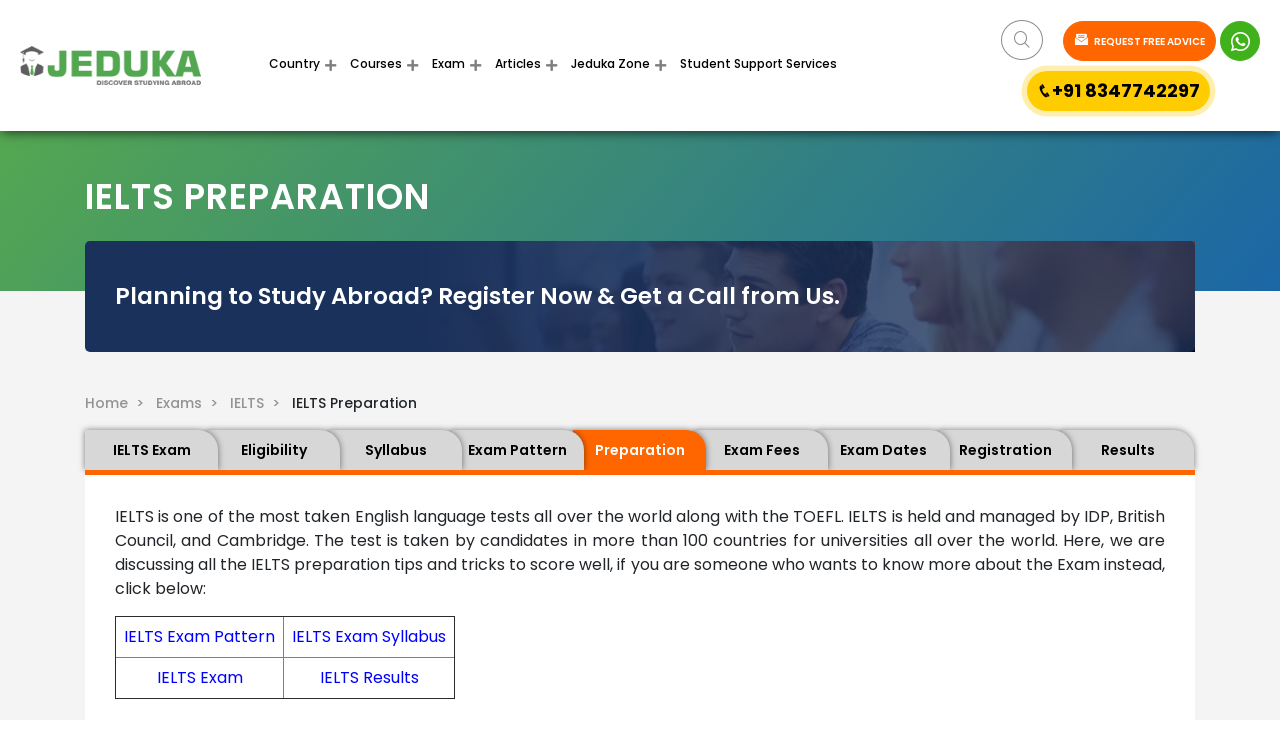

--- FILE ---
content_type: text/html
request_url: https://www.jeduka.com/exams/ielts/preparation
body_size: 17814
content:
<!doctype html>
<html lang="en">
<head>

<!-- Google tag (gtag.js) -->
<script async src="https://www.googletagmanager.com/gtag/js?id=G-4DDEC9LPE7"></script>
<script>
  window.dataLayer = window.dataLayer || [];
  function gtag(){dataLayer.push(arguments);}
  gtag('js', new Date());

  gtag('config', 'G-4DDEC9LPE7');
</script>

<!-- Google tag (gtag.js) --> 
<script async src="https://www.googletagmanager.com/gtag/js?id=AW-16549708922"></script> 
<script> 
window.dataLayer = window.dataLayer || []; 
function gtag(){dataLayer.push(arguments);} 
gtag('js', new Date());
 
gtag('config', 'AW-16549708922'); 
</script>

<script>(function(w,d,s,l,i){w[l]=w[l]||[];w[l].push({'gtm.start':
new Date().getTime(),event:'gtm.js'});var f=d.getElementsByTagName(s)[0],
j=d.createElement(s),dl=l!='dataLayer'?'&l='+l:'';j.async=true;j.src=
'https://www.googletagmanager.com/gtm.js?id='+i+dl;f.parentNode.insertBefore(j,f);
})(window,document,'script','dataLayer','GTM-WDDGTQRX');</script>

<base href="https://www.jeduka.com/">
<meta http-equiv="Content-Type" content="text/html; charset=utf-8" />
<meta name="msvalidate.01" content="F8125389FFBFC60C09E555FC02ED1B14" />
      <title>IELTS Preparation and Materials for IELTS Paper Pattern, Syllabus and More</title>
        <meta name="description" content="How to Prepare for GMAT  IELTS ? Tips and Tricks to Score Better in IELTS along with Preparation Materials for the test" />
<meta name="robots" content="ALL" />
<link rel="canonical" href="https://www.jeduka.com/exams/ielts/preparation" />
<!-- For Free AHREF Webmaster Tool [27/12/2021] -->
<meta name="ahrefs-site-verification" content="6de341eb20b1f1a18dfb1e4137d1f8b09bcba9d102d467b1d4b90b22baab8a19">
<meta name="csrf-token" content="">
<meta name="viewport" content="width=device-width, initial-scale=1, maximum-scale=1">
<!-- Facebook Domain Verification -->
<meta name="facebook-domain-verification" content="bt5dstflk8fpcrvgckhj4sqnyek40p" />
<meta property="og:title" content="IELTS Preparation and Materials for IELTS Paper Pattern, Syllabus and More" />
<meta property="og:type" content="Top Colleges and Courses Details" />
<meta property="og:site_name" content="studyabroad.jeduka" />
<meta property="og:url" content="https://www.jeduka.com/exams/ielts/preparation" />
<meta property="og:image" content="">
<meta property="og:image" content="https://www.jeduka.com/storage/newsletter/1599894670_IELTS_Preparation.png">
<meta property="og:description" content="How to Prepare for GMAT  IELTS ? Tips and Tricks to Score Better in IELTS along with Preparation Materials for the test" />
<meta name="google-site-verification" content="sTbIohhqP1re4MzjypBP6iwskysOL5GjGW5aYXSUDHo" />

<link rel="stylesheet" type="text/css" href="https://www.jeduka.com/css_v4/gfont_montserrat_poppins.css"  media="all">
<script async src="https://www.jeduka.com/js_v4/jquery_fontawesome.min.js"></script>
<link rel="stylesheet" type="text/css" href="https://www.jeduka.com/css_v4/bootstrap_icofont.min.css" media="all">
<link rel="stylesheet" type="text/css" href="https://www.jeduka.com/css_v4/slick_main.min.css" media="all">
<link rel="stylesheet" type="text/css" href="https://www.jeduka.com/css_v4/bootstrap-multiselect.css" media="all"> 
<link rel="stylesheet" type="text/css" href="https://www.jeduka.com/css_v4/style.css?ver=1.41" media="all"> 

 
<script>
var site_url = 'https://www.jeduka.com/';
var full_site_url = 'https://www.jeduka.com/';
var REQUEST_URI = '/exams/ielts/preparation';
var PAGE_REQUEST_URL = 'https://www.jeduka.com/exams/ielts/preparation';
var qa_vQuestion_glob = '';
/*REST API for countries, states and cities dropdown*/
var country_states_universal_api_url = "https://www.universal-tutorial.com/api";
var country_states_universal_api_token = "BLnY7LCu9wiIz-5UjpdIzoxAcDrSHjaVNuT3f56iHl5neRaRrNVayNx7S2yk0Q9ydxE";
var country_states_universal_api_email = "jic@horizoncore.com";
</script>
<link rel="shortcut icon" href="https://www.jeduka.com/fav.ico" type="image/x-icon" >
<link rel="icon" href="https://www.jeduka.com/fav.ico" type="image/x-icon" >



<script type="application/ld+json">
{
  "@context": "https://schema.org/",
  "@type": "WebSite",
  "url": "https://www.jeduka.com",
  "potentialAction": {
    "@type": "SearchAction",
    "target": "https://www.jeduka.com/search?q={search_term_string}",
    "query-input": "required name=search_term_string"
  }
}
</script>



<script type="application/ld+json">
{
"@context": "https://schema.org",
"@type": "Article",
"mainEntityOfPage": {
"@type": "WebPage",
"@id": "preparation"
},
"headline": "IELTS PREPARATION",
"image":["https://www.jeduka.com/storage/newsletter/1599894670_IELTS_Preparation.png"],
"author": {
"@type": "Person",
"name": "Jeduka Editor"
},
"publisher": {
"@type": "Organization",
"name": "Jeduka",
"logo": {
"@type": "ImageObject",
"url": "https://www.jeduka.com/images_v4/logo.png"
}
}
}
</script>

<script>var site_url = 'https://www.jeduka.com/';var full_site_url = 'https://www.jeduka.com/';var REQUEST_URI = '/exams/ielts/preparation';</script>
<script src="https://www.jeduka.com/js/jqueryscript.min.js"></script>
<script src="https://apis.google.com/js/platform.js" async ></script>





<!-- For Microsoft Clarity [27/12/2021] -->
<script type="text/javascript">
  (function(c,l,a,r,i,t,y){
    c[a]=c[a]||function(){(c[a].q=c[a].q||[]).push(arguments)};
    t=l.createElement(r);t.async=1;t.src="https://www.clarity.ms/tag/"+i;
    y=l.getElementsByTagName(r)[0];y.parentNode.insertBefore(t,y);
  })(window, document, "clarity", "script", "9lgpc6pf3k");
</script>

</head>
<body class="sticky_menu" id="removeinlinestyle">

<div class="wrapper">
    <div class="loader-section" style="display:none">
	<div class="loader">
	  <span></span>
	  <span></span>
	  <span></span>
	  <span></span>
	</div>
</div>      <div class="header_section">
<div class="row align-items-center">
    <div class="col-xl-2 col-lg-2 col-md-2 col-12 header_logo  ">
        <a href="https://www.jeduka.com/"><img width="181px" height="" src="images_v4/logo.png" alt="logo"  ></a>
    </div>
        <div class="col-xl-6 col-lg-7 col-md-6 col-12 header_menu">
        <nav class="navbar navbar-expand-md">
            <button class="navbar-toggler" type="button" data-toggle="collapse" data-target="#basicExampleNav"
                aria-controls="basicExampleNav" aria-expanded="false" aria-label="Toggle navigation">
            <span class="navbar-toggler-icon"></span>
            </button>
            <div class="collapse navbar-collapse" id="basicExampleNav">
                <ul class="navbar-nav mr-auto">
                    <li class="nav-item Country_li active">
                        <a href="https://www.jeduka.com/study-abroad" class="nav-link dropdown-toggle" id="Country">Country</a>
                            <div class="dropdown-menu usa_county" aria-labelledby="Country">
                                <ul class="br bb">
                                    <li class="country_name">USA</li>
                                    <li><a class="dropdown-item" href="https://www.jeduka.com/study-in-usa">Study in USA</a></li>
                                    <li><a class="dropdown-item" href="https://www.jeduka.com/cost-of-study-in-usa">Cost of Study in USA</a></li>
                                    <li><a class="dropdown-item" href="https://www.jeduka.com/usa/universities">Universities in USA</a></li>
                                    <li><a class="dropdown-item" href="https://www.jeduka.com/scholarships-in-usa">Scholarships in USA</a></li>
                                    <li><a class="dropdown-item" href="https://www.jeduka.com/intakes-in-usa">Intakes in USA</a></li>
                                                                        <li><a class="dropdown-item" href="https://www.jeduka.com/faq-usa">FAQ</a></li>
                                                                    </ul>
                                <ul class="br bb">
                                    <li class="country_name">CANADA</li>
                                    <li><a class="dropdown-item" href="https://www.jeduka.com/study-in-canada">Study in Canada</a></li>
                                    <li><a class="dropdown-item" href="https://www.jeduka.com/cost-of-study-in-canada">Cost of Study in Canada</a></li>
                                    <li><a class="dropdown-item" href="https://www.jeduka.com/canada/universities">Universities in Canada</a></li>
                                    <li><a class="dropdown-item" href="https://www.jeduka.com/scholarships-in-canada">Scholarships in Canada</a></li>
                                    <li><a class="dropdown-item" href="https://www.jeduka.com/intakes-in-canada">Intakes in Canada</a></li>
                                                                        <li><a class="dropdown-item" href="https://www.jeduka.com/faq-canada">FAQ</a></li>
                                                                    </ul>
                                <ul class="br bb">
                                    <li class="country_name">FRANCE</li>
                                    <li><a class="dropdown-item" href="https://www.jeduka.com/study-in-france">Study in France</a></li>
                                    <li><a class="dropdown-item" href="https://www.jeduka.com/cost-of-study-in-france">Cost of Study in France</a></li>
                                    <li><a class="dropdown-item" href="https://www.jeduka.com/france/universities">Universities in France</a></li>
                                    <li><a class="dropdown-item" href="https://www.jeduka.com/scholarships-in-france">Scholarships in France</a></li>
                                    <li><a class="dropdown-item" href="https://www.jeduka.com/intakes-in-france">Intakes in France</a></li>
                                                                        <li><a class="dropdown-item" href="https://www.jeduka.com/faq-france">FAQ</a></li>
                                                                    </ul>
                                <ul class="br bb">
                                    <li class="country_name">GERMANY</li>
                                    <li><a class="dropdown-item" href="https://www.jeduka.com/study-in-germany">Study in Germany</a></li>
                                    <li><a class="dropdown-item" href="https://www.jeduka.com/cost-of-study-in-germany">Cost of Study in Germany</a></li>
                                    <li><a class="dropdown-item" href="https://www.jeduka.com/germany/universities">Universities in Germany</a></li>
                                    <li><a class="dropdown-item" href="https://www.jeduka.com/scholarships-in-germany">Scholarships in Germany</a></li>
                                    <li><a class="dropdown-item" href="https://www.jeduka.com/intakes-in-germany">Intakes in Germany</a></li>
                                                                        <li><a class="dropdown-item" href="https://www.jeduka.com/faq-germany">FAQ</a></li>
                                                                    </ul>
                                <ul class="br bb">
                                    <li class="country_name">NETHERLANDS</li>
                                    <li><a class="dropdown-item" href="https://www.jeduka.com/study-in-netherlands">Study in Netherlands</a></li>
                                    <li><a class="dropdown-item" href="https://www.jeduka.com/cost-of-study-in-netherlands">Cost of Study in Netherlands</a></li>
                                    <li><a class="dropdown-item" href="https://www.jeduka.com/netherlands/universities">Universities in Netherlands</a></li>
                                    <li><a class="dropdown-item" href="https://www.jeduka.com/scholarships-in-netherlands">Scholarships in Netherlands</a></li>
                                    <li><a class="dropdown-item" href="https://www.jeduka.com/intakes-in-netherlands">Intakes in Netherlands</a></li>
                                                                        <li><a class="dropdown-item" href="https://www.jeduka.com/faq-netherlands">FAQ</a></li>
                                                                    </ul>
                                <ul class="br bb">
                                    <li class="country_name">UK</li>
                                    <li><a class="dropdown-item" href="https://www.jeduka.com/study-in-uk">Study in UK</a></li>
                                    <li><a class="dropdown-item" href="https://www.jeduka.com/cost-of-study-in-uk">Cost of Study in UK</a></li>
                                    <li><a class="dropdown-item" href="https://www.jeduka.com/uk/universities">Universities in UK</a></li>
                                    <li><a class="dropdown-item" href="https://www.jeduka.com/scholarships-in-uk">Scholarships in UK</a></li>
                                    <li><a class="dropdown-item" href="https://www.jeduka.com/intakes-in-uk">Intakes in UK</a></li>
                                                                        <li><a class="dropdown-item" href="https://www.jeduka.com/faq-uk">FAQ</a></li>
                                                                    </ul>
                                <ul class="br bb">
                                    <li class="country_name">AUSTRALIA</li>
                                    <li><a class="dropdown-item" href="https://www.jeduka.com/study-in-australia">Study in Australia</a></li>
                                    <li><a class="dropdown-item" href="https://www.jeduka.com/cost-of-study-in-australia">Cost of Study in Australia</a></li>
                                    <li><a class="dropdown-item" href="https://www.jeduka.com/australia/universities">Universities in Australia</a></li>
                                    <li><a class="dropdown-item" href="https://www.jeduka.com/scholarships-in-australia">Scholarships in Australia</a></li>
                                    <li><a class="dropdown-item" href="https://www.jeduka.com/intakes-in-australia">Intakes in Australia</a></li>
                                                                        <li><a class="dropdown-item" href="https://www.jeduka.com/faq-australia">FAQ</a></li>
                                                                    </ul>
                                <ul class="br bb">
                                    <li class="country_name">NEWZEALAND</li>
                                    <li><a class="dropdown-item" href="https://www.jeduka.com/study-in-new-zealand">Study in NewZealand</a></li>
                                    <li><a class="dropdown-item" href="https://www.jeduka.com/cost-of-study-in-new-zealand">Cost of Study in NewZealand</a></li>
                                    <li><a class="dropdown-item" href="https://www.jeduka.com/new-zealand/universities">Universities in NewZealand</a></li>
                                    <li><a class="dropdown-item" href="https://www.jeduka.com/scholarships-in-new-zealand">Scholarships in NewZealand</a></li>
                                    <li><a class="dropdown-item" href="https://www.jeduka.com/intakes-in-new-zealand">Intakes in NewZealand</a></li>
                                                                        <li><a class="dropdown-item" href="https://www.jeduka.com/faq-new-zealand">FAQ</a></li>
                                                                    </ul>
                                <ul class="br bb">
                                    <li class="country_name">SWITZERLAND</li>
                                    <li><a class="dropdown-item" href="https://www.jeduka.com/study-in-switzerland">Study in Switzerland</a></li>
                                    <li><a class="dropdown-item" href="https://www.jeduka.com/cost-of-study-in-switzerland">Cost of Study in Switzerland</a></li>
                                    <li><a class="dropdown-item" href="https://www.jeduka.com/switzerland/universities">Universities in Switzerland</a></li>
                                    <li><a class="dropdown-item" href="https://www.jeduka.com/scholarships-in-switzerland">Scholarships in Switzerland</a></li>
                                    <li><a class="dropdown-item" href="https://www.jeduka.com/intakes-in-switzerland">Intakes in Switzerland</a></li>
                                                                        <li><a class="dropdown-item" href="https://www.jeduka.com/faq-switzerland">FAQ</a></li>
                                                                    </ul>
                                <ul class="br bb">
                                    <li class="country_name">SPAIN</li>
                                    <li><a class="dropdown-item" href="https://www.jeduka.com/study-in-spain">Study in Spain</a></li>
                                    <li><a class="dropdown-item" href="https://www.jeduka.com/cost-of-study-in-spain">Cost of Study in Spain</a></li>
                                    <li><a class="dropdown-item" href="https://www.jeduka.com/spain/universities">Universities in Spain</a></li>
                                    <li><a class="dropdown-item" href="https://www.jeduka.com/scholarships-in-spain">Scholarships in Spain</a></li>
                                    <li><a class="dropdown-item" href="https://www.jeduka.com/intakes-in-spain">Intakes in Spain</a></li>
                                                                        <li><a class="dropdown-item" href="https://www.jeduka.com/faq-spain">FAQ</a></li>
                                                                    </ul>
                                <div class="view_all_belt">
                                    <a href="https://www.jeduka.com/study-abroad"> View all <i class="icofont-simple-right"></i></a>
                                </div>
                            </div>
                    </li>
                    <li class="nav-item">
                        <a href="https://www.jeduka.com/courses-abroad" class="nav-link dropdown-toggle" id="Courses">Courses </a>
                            <div class="dropdown-menu  usa_county courses_megamenu_view" aria-labelledby="Country">
                                 <ul class="br bb">
                                    <li class="country_name">MBA</li>
                                    <li><a class="dropdown-item" href="https://www.jeduka.com/mba/general-management-colleges-universities-abroad">General Management</a></li>
                                    <li><a class="dropdown-item" href="https://www.jeduka.com/mba/international-business-colleges-universities-abroad">International Management</a></li>
                                    <li><a class="dropdown-item" href="https://www.jeduka.com/mba/entrepreneurship-and-leadership-colleges-universities-abroad">Entrepreneurship</a></li>
                                    <li><a class="dropdown-item" href="https://www.jeduka.com/mba/banking-finance-accounting-colleges-universities-abroad">Banking/Finance/Accounting</a></li>
                                    <li><a class="dropdown-item" href="https://www.jeduka.com/mba/human-resource-management-colleges-universities-abroad">Human Resource</a></li>
                                    <li><a class="dropdown-item view-al" href="https://www.jeduka.com/mba-colleges-universities-abroad">View all<i class="icofont-simple-right"></i></a></li>
                                </ul>
                                <ul class="br bb">
                                    <li class="country_name">IT</li>
                                    <li><a class="dropdown-item" href="https://www.jeduka.com/information-technology/computer-science-engineering-colleges-universities-abroad">Computer Science Engineering</a></li>
                                    <li><a class="dropdown-item" href="https://www.jeduka.com/information-technology/software-engineering-colleges-universities-abroad">Software Engineering</a></li>
                                    <li><a class="dropdown-item" href="https://www.jeduka.com/information-technology/information-systems-colleges-universities-abroad">Information Systems</a></li>
                                    <li><a class="dropdown-item" href="https://www.jeduka.com/information-technology/computer-engineering-colleges-universities-abroad">Computer Engineering</a></li>
                                    <li><a class="dropdown-item" href="https://www.jeduka.com/information-technology/electronics-and-communication-colleges-universities-abroad">Electronics and communication</a></li>
                                     <li><a class="dropdown-item view-al" href="https://www.jeduka.com/information-technology-colleges-universities-abroad">View all<i class="icofont-simple-right"></i></a></li>
                                </ul>
                                <ul class="br bb">
                                    <li class="country_name">Engineering</li>
                                    <li><a class="dropdown-item" href="https://www.jeduka.com/engineering/mechanical-engineering-colleges-universities-abroad">Mechanical Engineering</a></li>
                                    <li><a class="dropdown-item" href="https://www.jeduka.com/engineering/civil-engineering-colleges-universities-abroad">Civil Engineering</a></li>
                                    <li><a class="dropdown-item" href="https://www.jeduka.com/engineering/chemical-engineering-colleges-universities-abroad">Chemical Engineering</a></li>
                                    <li><a class="dropdown-item" href="https://www.jeduka.com/germany/information-technology-universities-colleges">Electrical Engineering</a></li>
                                    <li><a class="dropdown-item" href="https://www.jeduka.com/engineering/computer-science-engineering-colleges-universities-abroad">Computer Science Engineering</a></li>
                                    <li><a class="dropdown-item view-al" href="https://www.jeduka.com/engineering-colleges-universities-abroad">View all<i class="icofont-simple-right"></i></a></li>
                                </ul>
                                <ul class="br bb">
                                    <li class="country_name">Medicine</li>
                                    <li><a class="dropdown-item" href="https://www.jeduka.com/medicine-and-healthcare/paramedical-nursing-studies-colleges-universities-abroad">Paramedical/Nursing Studies Colleges</a></li>
                                    <li><a class="dropdown-item" href="https://www.jeduka.com/medicine-and-healthcare/dental-sciences-colleges-universities-abroad">Dental</a></li>
                                    <li><a class="dropdown-item" href="https://www.jeduka.com/medicine-and-healthcare/veterinary-science-colleges-universities-abroad">Veterinary</a></li>
                                    <li><a class="dropdown-item" href="https://www.jeduka.com/medicine-and-healthcare/public-health-colleges-universities-abroad">Public Health</a></li>
                                    <li><a class="dropdown-item" href="https://www.jeduka.com/medicine-and-healthcare/md-colleges-universities-abroad">Medical Science</a></li>
                                    <li><a class="dropdown-item view-al" href="https://www.jeduka.com/medicine-and-healthcare-colleges-universities-abroad">View all<i class="icofont-simple-right"></i></a></li>
                                </ul>
                                <ul class="br bb">
                                    <li class="country_name">Hospitality & Tourism</li>
                                    <li><a class="dropdown-item" href="https://www.jeduka.com/hospitality-and-tourism/event-management-colleges-universities-abroad">Event Management</a></li>
                                    <li><a class="dropdown-item" href="https://www.jeduka.com/hospitality-and-tourism/tourism-management-colleges-universities-abroad">Tourism Management</a></li>
                                    <li><a class="dropdown-item" href="https://www.jeduka.com/hospitality-and-tourism/hospital-management-colleges-universities-abroad">Hospital Management</a></li>
                                    <li><a class="dropdown-item view-al" href="https://www.jeduka.com/hospitality-and-tourism-colleges-universities-abroad">View all<i class="icofont-simple-right"></i></a></li>
                                </ul>

                                <ul class="br bb">
                                    <li class="country_name">Management</li>
                                    <li><a class="dropdown-item" href="https://www.jeduka.com/management/marketing-colleges-universities-abroad">Marketing Colleges</a></li>
                                    <li><a class="dropdown-item" href="https://www.jeduka.com/management/international-business-colleges-universities-abroad">International business</a></li>
                                    <li><a class="dropdown-item" href="https://www.jeduka.com/management/business-administration-colleges-universities-abroad">Business Administration</a></li>
                                    <li><a class="dropdown-item" href="https://www.jeduka.com/management/banking-finance-accounting-colleges-universities-abroad">Banking/Finance/Accounting</a></li>
                                    <li><a class="dropdown-item" href="https://www.jeduka.com/management/entrepreneurship-and-leadership-colleges-universities-abroad">Entrepreneurship and Leadership</a></li>
                                    <li><a class="dropdown-item" href="https://www.jeduka.com/management/hotel-management-colleges-universities-abroad">Hotel Management</a></li>
                                    <li><a class="dropdown-item view-al" href="https://www.jeduka.com/management-colleges-universities-abroad">View all<i class="icofont-simple-right"></i></a></li>
                                </ul>
                                <ul class="br bb">
                                    <li class="country_name">Science</li>
                                    <li><a class="dropdown-item" href="https://www.jeduka.com/science/physics-colleges-universities-abroad">Physics Colleges</a></li>
                                    <li><a class="dropdown-item" href="https://www.jeduka.com/science/chemistry-colleges-universities-abroad">Chemistry Colleges</a></li>
                                    <li><a class="dropdown-item" href="https://www.jeduka.com/science/biology-colleges-universities-abroad">Biology Colleges</a></li>
                                    <li><a class="dropdown-item" href="https://www.jeduka.com/science/mathematics-colleges-universities-abroad">Mathematics colleges</a></li>
                                    <li><a class="dropdown-item" href="https://www.jeduka.com/science/pharmacy-colleges-universities-abroad">Pharmacy colleges</a></li>
                                    <li><a class="dropdown-item view-al" href="https://www.jeduka.com/science-colleges-universities-abroad">View all<i class="icofont-simple-right"></i></a></li>
                                </ul>
                                <ul class="br bb">
                                    <li class="country_name">Arts</li>
                                    <li><a class="dropdown-item" href="https://www.jeduka.com/arts/archaeology-colleges-universities-abroad">Archaeology Colleges</a></li>
                                    <li><a class="dropdown-item" href="https://www.jeduka.com/arts/philosophy-colleges-universities-abroad">Philosophy Colleges</a></li>
                                    <li><a class="dropdown-item" href="https://www.jeduka.com/arts/economics-colleges-universities-abroad">Economics Colleges</a></li>
                                    <li><a class="dropdown-item" href="https://www.jeduka.com/arts/history-colleges-universities-abroad">History Colleges</a></li>
                                    <li><a class="dropdown-item" href="https://www.jeduka.com/arts/psychology-colleges-universities-abroad">Psychology Colleges</a></li>
                                    <li><a class="dropdown-item view-al" href="https://www.jeduka.com/arts-colleges-universities-abroad">View all<i class="icofont-simple-right"></i></a></li>
                                </ul>

                                <ul class="br bb">
                                    <li class="country_name">Media Films</li>
                                    <li><a class="dropdown-item" href="https://www.jeduka.com/media-films/video-editing-colleges-universities-abroad">Video Editing</a></li>
                                    <li><a class="dropdown-item" href="https://www.jeduka.com/media-films/advertising-and-pr-colleges-universities-abroad">Advertising and PR</a></li>
                                    <li><a class="dropdown-item" href="https://www.jeduka.com/media-films/mass-communication-colleges-universities-abroad">Mass Communication</a></li>
                                    <li><a class="dropdown-item" href="https://www.jeduka.com/media-films/journalism-colleges-universities-abroad">Journalism</a></li>
                                    <li><a class="dropdown-item" href="https://www.jeduka.com/media-films/Film-making-and-Production-colleges-universities-abroad">Film making and Production</a></li>
                                    <li><a class="dropdown-item view-al" href="https://www.jeduka.com/media-films-colleges-universities-abroad">View all<i class="icofont-simple-right"></i></a></li>
                                </ul>

                                <ul class="br bb">
                                    <li class="country_name">Law</li>
                                    <li><a class="dropdown-item" href="https://www.jeduka.com/law/cyber-law-and-cyber-security-colleges-universities-abroad">Cyber Law and Cyber Security</a></li>
                                    <li><a class="dropdown-item" href="https://www.jeduka.com/law/public-interest-law-colleges-universities-abroad">Public Interest Law</a></li>
                                    <li><a class="dropdown-item" href="https://www.jeduka.com/law/criminology-colleges-universities-abroad">Criminology</a></li>
                                    <li><a class="dropdown-item" href="https://www.jeduka.com/law/international-law-colleges-universities-abroad">International law</a></li>
                                    <li><a class="dropdown-item" href="https://www.jeduka.com/law/Environmental-law-colleges-universities-abroad">Environmental Law</a></li>
                                    <li><a class="dropdown-item view-al" href="https://www.jeduka.com/law-colleges-universities-abroad">View all<i class="icofont-simple-right"></i></a></li>
                                </ul>

                                <div class="view_all_belt">
                                    <a href="https://www.jeduka.com/courses-abroad"> View all <i class="icofont-simple-right"></i></a>
                                </div>
                            </div>
                    </li>
                    <li class="nav-item dropdown">
                        <a href="https://www.jeduka.com/exams" class="nav-link dropdown-toggle" id="Exam">Exam </a>
                            <div class="dropdown-menu  usa_county" aria-labelledby="Exam">
                                <ul class="br bb">
                                    <li class="country_name">IELTS</li>
                                    <li><a class="dropdown-item" href="https://www.jeduka.com/exams/ielts">About IELTS</a></li>
                                    <li><a class="dropdown-item" href="https://www.jeduka.com/exams/ielts/syllabus">IELTS Syllabus</a></li>
                                    <li><a class="dropdown-item" href="https://www.jeduka.com/exams/ielts/pattern">IELTS Exam Pattern</a></li>
                                    <li><a class="dropdown-item" href="https://www.jeduka.com/exams/ielts/preparation">IELTS Preparations</a></li>
                                    <li><a class="dropdown-item" href="https://www.jeduka.com/exams/ielts/registration">IELTS Registration</a></li>
                                </ul>
                                <ul class="br bb">
                                    <li class="country_name">TOEFL</li>
                                    <li><a class="dropdown-item" href="https://www.jeduka.com/exams/toefl">About TOEFL</a></li>
                                    <li><a class="dropdown-item" href="https://www.jeduka.com/exams/toefl/syllabus">TOEFL Syllabus</a></li>
                                    <li><a class="dropdown-item" href="https://www.jeduka.com/exams/toefl/pattern">TOEFL Exam Pattern</a></li>
                                    <li><a class="dropdown-item" href="https://www.jeduka.com/exams/toefl/preparation">TOEFL Preparations</a></li>
                                    <li><a class="dropdown-item" href="https://www.jeduka.com/exams/toefl/registration">TOEFL Registration</a></li>
                                </ul>
                                <ul class="br bb">
                                    <li class="country_name">DUOLINGO</li>
                                    <li><a class="dropdown-item" href="https://www.jeduka.com/exams/duolingo">About Duolingo</a></li>
                                    <li><a class="dropdown-item" href="https://www.jeduka.com/exams/duolingo/syllabus">Duolingo Syllabus</a></li>
                                    <li><a class="dropdown-item" href="https://www.jeduka.com/exams/duolingo/pattern">Duolingo Exam Pattern</a></li>
                                    <li><a class="dropdown-item" href="https://www.jeduka.com/exams/duolingo/preparation">Duolingo Preparations</a></li>
                                    <li><a class="dropdown-item" href="https://www.jeduka.com/exams/duolingo/registration">Duolingo Registration</a></li>
                                </ul>
                                <ul class="br bb">
                                    <li class="country_name">GMAT</li>
                                    <li><a class="dropdown-item" href="https://www.jeduka.com/exams/gmat">About GMAT</a></li>
                                    <li><a class="dropdown-item" href="https://www.jeduka.com/exams/gmat/syllabus">GMAT Syllabus</a></li>
                                    <li><a class="dropdown-item" href="https://www.jeduka.com/exams/gmat/pattern">GMAT Exam Pattern</a></li>
                                    <li><a class="dropdown-item" href="https://www.jeduka.com/exams/gmat/preparation">GMAT Preparations</a></li>
                                    <li><a class="dropdown-item" href="https://www.jeduka.com/exams/gmat/registration">GMAT Registration</a></li>
                                </ul>
                                <ul class="br bb">
                                    <li class="country_name">GRE</li>
                                    <li><a class="dropdown-item" href="https://www.jeduka.com/exams/gre">About GRE</a></li>
                                    <li><a class="dropdown-item" href="https://www.jeduka.com/exams/gre/syllabus">GRE Syllabus</a></li>
                                    <li><a class="dropdown-item" href="https://www.jeduka.com/exams/gre/pattern">GRE Exam Pattern</a></li>
                                    <li><a class="dropdown-item" href="https://www.jeduka.com/exams/gre/preparation">GRE Preparations</a></li>
                                    <li><a class="dropdown-item" href="https://www.jeduka.com/exams/gre/registration">GRE Registration</a></li>
                                </ul>
                                <ul class="br bb">
                                    <li class="country_name">PTE</li>
                                    <li><a class="dropdown-item" href="https://www.jeduka.com/exams/pte">About PTE</a></li>
                                    <li><a class="dropdown-item" href="https://www.jeduka.com/exams/pte/syllabus">PTE Syllabus</a></li>
                                    <li><a class="dropdown-item" href="https://www.jeduka.com/exams/pte/pattern">PTE Exam Pattern</a></li>
                                    <li><a class="dropdown-item" href="https://www.jeduka.com/exams/pte/preparation">PTE Preparations</a></li>
                                    <li><a class="dropdown-item" href="https://www.jeduka.com/exams/pte/registration">PTE Registration</a></li>
                                </ul>
                                <ul class="br bb">
                                    <li class="country_name">SAT</li>
                                    <li><a class="dropdown-item" href="https://www.jeduka.com/exams/sat">About SAT</a></li>
                                    <li><a class="dropdown-item" href="https://www.jeduka.com/exams/sat/syllabus">SAT Syllabus</a></li>
                                    <li><a class="dropdown-item" href="https://www.jeduka.com/exams/sat/pattern">SAT Exam Pattern</a></li>
                                    <li><a class="dropdown-item" href="https://www.jeduka.com/exams/sat/preparation">SAT Preparations</a></li>
                                    <li><a class="dropdown-item" href="https://www.jeduka.com/exams/sat/registration">SAT Registration</a></li>
                                </ul>
                                <ul class="br bb">
                                    <li class="country_name">USMLE</li>
                                    <li><a class="dropdown-item" href="https://www.jeduka.com/exams/usmle">About USMLE</a></li>
                                    <li><a class="dropdown-item" href="https://www.jeduka.com/exams/usmle/syllabus">USMLE Syllabus</a></li>
                                    <li><a class="dropdown-item" href="https://www.jeduka.com/exams/usmle/pattern">USMLE Exam Pattern</a></li>
                                    <li><a class="dropdown-item" href="https://www.jeduka.com/exams/usmle/preparation">USMLE Preparations</a></li>
                                    <li><a class="dropdown-item" href="https://www.jeduka.com/exams/usmle/registration">USMLE Registration</a></li>
                                </ul>
                                <ul class="br bb">
                                    <li class="country_name">USMLE 1</li>
                                    <li><a class="dropdown-item" href="https://www.jeduka.com/exams/usmle-step-1">About USMLE 1</a></li>
                                    <li><a class="dropdown-item" href="https://www.jeduka.com/exams/usmle-step-1/syllabus">USMLE 1 Syllabus</a></li>
                                    <li><a class="dropdown-item" href="https://www.jeduka.com/exams/usmle-step-1/pattern">USMLE 1 Exam Pattern</a></li>
                                    <li><a class="dropdown-item" href="https://www.jeduka.com/exams/usmle-step-1/preparation">USMLE 1 Preparations</a></li>
                                    <li><a class="dropdown-item" href="https://www.jeduka.com/exams/usmle-step-1/registration">USMLE 1 Registration</a></li>
                                </ul>
                                <ul class="br bb">
                                    <li class="country_name">USMLE 2</li>
                                    <li><a class="dropdown-item" href="https://www.jeduka.com/exams/usmle-step-2">About USMLE 2</a></li>
                                    <li><a class="dropdown-item" href="https://www.jeduka.com/exams/usmle-step-2/syllabus">USMLE 2 Syllabus</a></li>
                                    <li><a class="dropdown-item" href="https://www.jeduka.com/exams/usmle-step-2/pattern">USMLE 2 Exam Pattern</a></li>
                                    <li><a class="dropdown-item" href="https://www.jeduka.com/exams/usmle-step-2/preparation">USMLE 2 Preparations</a></li>
                                    <li><a class="dropdown-item" href="https://www.jeduka.com/exams/usmle-step-2/registration">USMLE 2 Registration</a></li>
                                </ul>
                                <ul class="br bb">
                                    <li class="country_name">USMLE 3</li>
                                    <li><a class="dropdown-item" href="https://www.jeduka.com/exams/usmle-step-3">About USMLE 3</a></li>
                                    <li><a class="dropdown-item" href="https://www.jeduka.com/exams/usmle-step-3/syllabus">USMLE 3 Syllabus</a></li>
                                    <li><a class="dropdown-item" href="https://www.jeduka.com/exams/usmle-step-3/pattern">USMLE 3 Exam Pattern</a></li>
                                    <li><a class="dropdown-item" href="https://www.jeduka.com/exams/usmle-step-3/preparation">USMLE 3 Preparations</a></li>
                                    <li><a class="dropdown-item" href="https://www.jeduka.com/exams/usmle-step-3/registration">USMLE 3 Registration</a></li>
                                </ul>
                            </div>
                    </li>
                    <li class="nav-item dropdown">
                        <a href="https://www.jeduka.com/articles-updates" class="nav-link dropdown-toggle" id="Articles">Articles </a>
                            <div class="dropdown-menu  usa_county" aria-labelledby="Articles">
                                <ul class="br bb">
                                    <li class="country_name">Study in USA</li>
                                    <li><a class="dropdown-item" href="https://www.jeduka.com/articles-updates/study-abroad/top-reasons-to-study-in-usa">Top Reasons to Study in USA</a></li>
                                    <li><a class="dropdown-item" href="https://www.jeduka.com/articles-updates/usa/top-100-universities-in-usa">Top 100 Ranking Universities in USA</a></li>
                                    <li><a class="dropdown-item" href="https://www.jeduka.com/articles-updates/usa/stay-back-and-work-options-after-study-in-usa">Stay back in USA</a></li>
                                    <li><a class="dropdown-item" href="https://www.jeduka.com/articles-updates/usa/how-to-apply-for-study-in-usa">How to Apply to Universities in USA?</a></li>
                                    <li><a class="dropdown-item" href="https://www.jeduka.com/articles-updates/usa/study-in-usa-without-ielts">Study in USA Without IELTS</a></li>
                                </ul>
                                <ul class="br bb">
                                    <li class="country_name">Study in Canada</li>
                                    <li><a class="dropdown-item" href="https://www.jeduka.com/articles-updates/canada/top-10-reasons-to-study-in-canada">Top Reasons to Study in Canada</a></li>
                                    <li><a class="dropdown-item" href="https://www.jeduka.com/articles-updates/canada/top-20-ranking-universities-in-canada">Top 20 Ranking Universities in Canada</a></li>
                                    <li><a class="dropdown-item" href="https://www.jeduka.com/articles-updates/canada/work-permit-and-stay-back-options-after-study-in-canada">Stay back in Canada</a></li>
                                    <li><a class="dropdown-item" href="https://www.jeduka.com/articles-updates/canada/how-to-apply-in-canadian-university-college">How to Apply to Canada Universities?</a></li>
                                    <li><a class="dropdown-item" href="https://www.jeduka.com/articles-updates/canada/can-you-study-in-canada-without-ielts">Study in Canada Without IELTS</a></li>
                                </ul>
                                <ul class="france br bb">
                                    <li class="country_name">Study in France</li>
                                    <li><a class="dropdown-item" href="https://www.jeduka.com/articles-updates/france/top-reasons-to-study-in-france">Top Reasons to Study in France</a></li>
                                    <li><a class="dropdown-item" href="https://www.jeduka.com/articles-updates/france/list-of-top-ranking-universities-in-france-2019">Top Ranking Universities in France</a></li>
                                    <li><a class="dropdown-item" href="https://www.jeduka.com/articles-updates/france/stay-back-and-work-permit-options-after-study-in-france">Stay back in France</a></li>
                                    <li><a class="dropdown-item" href="https://www.jeduka.com/articles-updates/france/admission-process-study-in-france-2018">How to Apply to Universities in France?</a></li>
                                    <li><a class="dropdown-item" href="https://www.jeduka.com/articles-updates/france/study-in-france-without-ielts">Study in France without IELTS</a></li>
                                </ul>
                                <ul class="germany br bb">
                                    <li class="country_name">Study in Germany</li>
                                    <li><a class="dropdown-item" href="https://www.jeduka.com/articles-updates/germany/7-reasons-why-you-should-go-for-study-in-germany">Top Reasons to Study in Germany</a></li>
                                    <li><a class="dropdown-item" href="https://www.jeduka.com/articles-updates/germany/top-ranking-universities-in-germany">Top Ranking Universities in Germany</a></li>
                                    <li><a class="dropdown-item" href="https://www.jeduka.com/articles-updates/germany/work-permit-after-study-in-germany">Stay back in Germany</a></li>
                                    <li><a class="dropdown-item" href="https://www.jeduka.com/articles-updates/germany/application-procedure-for-ug-and-pg-courses-in-germany">How to Apply to Universities in Germany?</a></li>
                                    <li><a class="dropdown-item" href="https://www.jeduka.com/articles-updates/germany/study-in-germany-for-free">Study in Germany for FREE</a></li>
                                </ul>
                                <ul class="netherlands br bb">
                                    <li class="country_name">Study in Netherlands</li>
                                    <li><a class="dropdown-item" href="https://www.jeduka.com/articles-updates/netherlands/top-reasons-why-you-should-study-in-netherlands">Top Reasons to Study in Netherlands</a></li>
                                    <li><a class="dropdown-item" href="https://www.jeduka.com/articles-updates/netherlands/list-of-top-ranked-universities-in-netherlands">Top Ranking Universities in Netherlands</a></li>
                                    <li><a class="dropdown-item" href="https://www.jeduka.com/articles-updates/netherlands/work-permit-and-stay-back-options-after-study-in-netherlands">Stay back in Netherlands</a></li>
                                    <li><a class="dropdown-item" href="https://www.jeduka.com/articles-updates/netherlands/application-process-for-ug-and-pg-courses-in-netherlands">How to Apply to Universities in Netherlands?</a></li>
                                    <li><a class="dropdown-item" href="https://www.jeduka.com/articles-updates/netherlands/study-in-netherlands-for-free">Study in Netherlands for Free</a></li>
                                </ul>
                                <ul class="uk br bb">
                                    <li class="country_name">Study in UK</li>
                                    <li><a class="dropdown-item" href="https://www.jeduka.com/articles-updates/uk/top-reasons-to-study-in-uk">Top Reasons to Study in UK</a></li>
                                    <li><a class="dropdown-item" href="https://www.jeduka.com/articles-updates/uk/list-of-top-100-ranking-universities-in-uk">Top 100 Ranking Universities in UK</a></li>
                                    <li><a class="dropdown-item" href="https://www.jeduka.com/articles-updates/uk/stay-back-and-work-options-after-study-in-uk">Stay back in UK</a></li>
                                    <li><a class="dropdown-item" href="https://www.jeduka.com/articles-updates/uk/how-to-apply-to-universities-in-uk">How to Apply to Universities in UK?</a></li>
                                    <li><a class="dropdown-item" href="https://www.jeduka.com/articles-updates/uk/study-in-uk-for-free">Study in UK for FREE</a></li>
                                </ul>
                                <ul class="australia br bb">
                                    <li class="country_name">Study in Australia</li>
                                    <li><a class="dropdown-item" href="https://www.jeduka.com/articles-updates/australia/top-reasons-to-study-in-australia">Top reasons to study in Australia</a></li>
                                    <li><a class="dropdown-item" href="https://www.jeduka.com/articles-updates/australia/top-ranking-universities-in-australia">Top Ranking Universities in Australia</a></li>
                                    <li><a class="dropdown-item" href="https://www.jeduka.com/articles-updates/australia/stay-back-and-work-permit-after-study-in-australia">Stay back in Australia</a></li>
                                    <li><a class="dropdown-item" href="https://www.jeduka.com/articles-updates/australia/how-to-apply-to-australian-universities-for-international-students">How to Apply to Universities in Australia?</a></li>
                                    <li><a class="dropdown-item" href="https://www.jeduka.com/articles-updates/australia/study-in-australia-for-free">Study in Australia for FREE</a></li>
                                </ul>
                                <ul class="switzerland br bb">
                                    <li class="country_name">Study in Switzerland</li>
                                    <li><a class="dropdown-item" href="https://www.jeduka.com/articles-updates/switzerland/top-10-reasons-to-study-in-switzerland">Top Reasons to Study in Switzerland</a></li>
                                    <li><a class="dropdown-item" href="https://www.jeduka.com/articles-updates/switzerland/top-universities-in-switzerland-2019-20">Top Ranking Universities in Switzerland</a></li>
                                    <li><a class="dropdown-item" href="https://www.jeduka.com/articles-updates/switzerland/stay-back-and-work-permit-after-study-in-switzerland">Stay back in Switzerland</a></li>
                                    <li><a class="dropdown-item" href="https://www.jeduka.com/articles-updates/switzerland/how-to-apply-to-universities-in-switzerland">How to Apply to Switzerland Universities?</a></li>
                                    
                                    <li><a class="dropdown-item" href="https://www.jeduka.com/articles-updates/switzerland/study-in-switzerland-for-free">Study in Switzerland for FREE</a></li>
                                </ul>
                                <div class="view_all_belt">
                                    <a href="https://www.jeduka.com/articles-updates"> View all <i class="icofont-simple-right"></i></a>
                                </div>
                            </div>
                    </li>
                    <li class="nav-item dropdown">
                        <a href="javascript:void(0);" class="nav-link dropdown-toggle" id="JedukaZone">Jeduka Zone </a>
                            <div class="dropdown-menu  usa_county" aria-labelledby="Exam">
                                <ul class="br bb">
                                    <li class="country_name">Education Loan</li>
                                    <li><a class="dropdown-item" href="https://www.jeduka.com/education-loan/france">Education loan for FRANCE</a></li>
                                   <li><a class="dropdown-item" href="https://www.jeduka.com/education-loan/germany">Education loan for GERMANY</a></li>
                                   <li><a class="dropdown-item" href="https://www.jeduka.com/education-loan/netherlands">Education loan for NETHERLANDS</a></li>
                                   <li><a class="dropdown-item" href="https://www.jeduka.com/education-loan/canada">Education loan for CANADA</a></li>
                                   <li><a class="dropdown-item" href="https://www.jeduka.com/education-loan/usa">Education loan for USA</a></li>
                                   <li><a class="dropdown-item view-al" href="https://www.jeduka.com/education-loan">View all<i class="icofont-simple-right"></i></a></li>
                                </ul>
                                <ul class="br bb">
                                    <li class="country_name"><a class="dropdown-item bk" href="https://www.jeduka.com/statement-of-purpose">Statement of Purpose (SOP)</a></li>
                                    <li class="country_name gn">Types of SOP</li>
                                    <li><a class="dropdown-item" href="https://www.jeduka.com/articles-updates/sop/tips-on-how-to-write-the-best-sop-for-your-mba-admission">Tips to write SOP for MBA</a></li>
                                    <li><a class="dropdown-item" href="https://www.jeduka.com/articles-updates/sop/how-to-write-a-statement-of-purpose-sop-for-engineering-programs">Tips to write SOP for Engineering</a></li>
                                    <li><a class="dropdown-item" href="https://www.jeduka.com/articles-updates/sop/how-to-write-a-good-statement-of-purpose-for-medical-school">Tips to write SOP for Medical</a></li>
                                    <li><a class="dropdown-item" href="https://www.jeduka.com/articles-updates/sop/how-to-write-a-statement-of-purpose-sop-for-law-programs">Tips to write SOP for Law</a></li>
                                </ul>
                                
                                <ul class="br bb">
                                    <li class="country_name"><a class="dropdown-item bk" href="https://www.jeduka.com/letter-of-recommendation">Letter of Recommendation (LOR)</a></li>
                                    <li class="country_name gn">Types of LOR</li>
                                    <li><a class="dropdown-item" href="https://www.jeduka.com/articles-updates/lor/letter-of-recommendation-for-bachelors-students">LOR for Bachelors</a></li>
                                    <li><a class="dropdown-item" href="https://www.jeduka.com/articles-updates/lor/letter-of-recommendation-for-masters-students">LOR for Masters</a></li>
                                    <li><a class="dropdown-item" href="https://www.jeduka.com/articles-updates/lor/what-should-be-included-in-a-recommendation-letter-for-ph-d--students">LOR for Ph.D</a></li>
                                </ul>
                                <ul class="br bb">
                                    <li class="country_name"><a class="dropdown-item bk" href="https://www.jeduka.com/events">Events</a></li>
                                    <li class="country_name"><a class="dropdown-item bk" href="https://www.jeduka.com/curriculum-vitae">CV</a></li>
                                    <li class="country_name"><a class="dropdown-item bk" href="https://www.jeduka.com/student-visa-process">Student Visa Process</a></li>

                                    <li class="country_name">Useful Links</li>
                                    <li><a class="dropdown-item" href="https://www.jeduka.com/about-us">About Us</a></li>
                                    <li><a class="dropdown-item" href="https://www.jeduka.com/question-answer/">Ask a question</a></li>
                                    <li><a class="dropdown-item" href="https://tawk.to/chat/5881e38ea3964823727afcc7/default/?$_tawk_popout=true">Chat with Jeduka Expert</a></li>
                                    <li><a class="dropdown-item" href="https://www.jeduka.com/contact-us.html">Contact Us</a></li>
                                </ul>
                            </div>
                    </li>
                    <li class="nav-item dropdown">
                        <a class="nav-link" href="https://www.jeduka.com/student-support-services.php">Student Support Services</a>
                    </li>
                </ul>
            </div>
        </nav>
    </div>
    <div class="col-xl-4 col-lg-3 col-md-4 col-12 header_buttons">
    
               <div class="search-wrapper">
            <input type="text" name="google_serach" placeholder="Search Colleges, Exams, Courses & more" id="google_serach" value="" autocomplete="off">
            <button class="clear-search d-none" id="clear_google_search"><i class="icofont-close-line"></i></button>
             <input type="hidden" name="seachslug" id="seachslug" value="">
            <button  type="submit" class="submit-search" onclick="searchGlobal();" id="submit_google_search"><i class="icofont-search"></i></button>    
        </div>
        <div id="google_translate_element"></div>
        <a href="https://www.jeduka.com/register.html" class="free_advice_btn btn-2" onclick="//return goToGetACall();"><i class="icofont-envelope-open"></i> Request FREE Advice
        </a>
        <a href="https://wa.me/+918347742297" class="free_advice_btn btn-3" onclick="//return goToGetACall();"><i class="fa fa-whatsapp"></i></a>

        <a href="tel:+918347742297" class="free_advice_btn btn-phone" style="
            margin-top: 10px;
            margin-right: 50px;
            font-size: large;
        ">
            <i class="icofont-phone"></i> +91 8347742297
        </a>

        
             </div>
     </div>
    
<aside id="top_ajax_popup" class="modal" style="clear:both"></aside>
<script type="text/javascript">var flag_splash = '1';
//setTimeout(function(){ DisplayAjaxDiv('Register'); }, 50000);
//setTimeout(function(){ DisplayAjaxDiv('Req_free_adwise'); }, 70000);
</script><script>

function goToGetACall(){
    jQuery('html,body').animate({scrollTop: $('#get_call_back').offset().top-80},'slow');
}

</script>

<!-- 
****************
below 3 js file used for autocomlete search in top menu and also for school detail right section page
****************
-->
<link rel="stylesheet" href="https://www.jeduka.com/css_v4/jquery-ui.css" media="all"> 
<script defer type="text/javascript" src="https://www.jeduka.com/js_v4/jquery-ui.min.js"></script>


<script>
jQuery(window).scroll(function() {
    if (jQuery(this).scrollTop() > 300){  
        jQuery('.header_section').addClass("sticky");
    }
    else{
        jQuery('.header_section').removeClass("sticky");
    }
});
jQuery('.header_menu .navbar ul.navbar-nav li.nav-item').hover(function() {
        jQuery(this).find('.dropdown-menu').stop(true, true).delay().fadeIn();
      }, function() {
        jQuery(this).find('.dropdown-menu').stop(true, true).delay().fadeOut();
});

$(document).ready(function(){
     $(".search-wrapper  button#submit_google_search").click(function(){
        $("body").toggleClass('search-box-open');
        var search_txt = $.trim($('#google_serach').val());
        if($(".search-wrapper").hasClass("open-search") && search_txt != ""){
            //autocomplete_for_global_search(); // Call autocomplete function 
            searchGlobal(); // Call search slug function 
        }else{
            $('#google_serach').val('');
            $("#clear_google_search").addClass('d-none');
            $(".search-wrapper").toggleClass("open-search");
        }
    });
    $('#google_serach').keyup(function(event){
        var keycode = (event.keyCode ? event.keyCode : event.which);
        if(keycode == '13' && $.trim($('#seachslug').val()) != ""){
             searchGlobal(); // Call search slug function 
        }else{
            if($('#google_serach').val().length > 0){
                $("#clear_google_search").removeClass('d-none');
                autocomplete_for_global_search(); // Call autocomplete function 
            }
        }
    });
    $("#clear_google_search").click(function(){
        $("body").toggleClass('search-box-open');
        $('#google_serach').val('');
        $("#clear_google_search").addClass('d-none');
        $(".search-wrapper").toggleClass("open-search");
        
    });
    // call Function for Autocomplete Globel  Search on paste 
    $("#google_serach").bind('paste', function(e) {
        autocomplete_for_global_search(); 
        /* if($('#txttopSearch').val() != ''){
                autocomplete_for_global_search_mobile();
        }*/
    });
});
//Function for Autocomplete Globel  Search  
function autocomplete_for_global_search(){
    $("#google_serach").autocomplete({
    source: function(request, response) {
        $.ajax({
            url: site_url + "ajax_autocomplete_data.php?mode=getGlobalSearchResult",
            dataType: "json",
            data: {
                search: request.term
            },
            success: function(data) {
                if (data.length > 0) {
                    $('.global_search_ui_filter').show();
                    response($.map(data, function(item) {
                        return {
                            label: item.vName,
                            value: item.vName,
                            search: item.vName,
                            seach_global_slug: item.search_slug,
                            type:item.type,
                        }
                    }));
                    $('#google_serach').removeClass('ui-autocomplete-loading');
                } else {
                    $(".global_search_ui_filter").html('');
                    $('.global_search_ui_filter').hide();
                    $('#google_serach').removeClass('ui-autocomplete-loading');
                }
            }
        }); 
    },
    minLength: 3,
    select: function(event, ui) {
        if (ui.item.value != '') {
           $('#seachslug').val(ui.item.seach_global_slug);
            $('#google_serach').val(ui.item.value);
            $('#submit_google_search').trigger('click');
        }
        return false;
    },
    }).data("ui-autocomplete")._renderItem = function (ul, item) {
    var $a = $("<div class='ac-m'></div>");
    $("<span class='getName'></span>").text(item.label).appendTo($a);
    $("<span class='srchType'></span>").text(item.type).appendTo($a);
    return $("<li></li>").append($a).appendTo(ul);
    };
    $("#google_serach").autocomplete( "widget" ).addClass( "top-banner-filter-ui global_search_ui_filter");
}
// Function for search slug 
function searchGlobal(){
    var result_slug = $('#seachslug').val();
    if(result_slug != '' && result_slug.length != 0){
        window.location.href= result_slug;
    } 
}
</script>
<!-- <script src="https://translate.google.com/translate_a/element.js?cb=googleTranslateElementInit"></script> -->


<style>

/* SAGAR ADD CSS START */
.header_buttons {max-width: 33.33% !important;flex: 0 0 auto;}

.skiptranslate .skiptranslate, .VIpgJd-ZVi9od-aZ2wEe-wOHMyf, .goog-te-gadget-icon {display: none !important;}
#google_translate_element {display: inline-block;}
#google_translate_element .skiptranslate .goog-te-gadget-simple {border: 1px solid #44b031;background: #44b031;border-radius: 30px;padding: 4px;}
.VIpgJd-ZVi9od-vH1Gmf {background-color: #44b031 !important;border: 1px solid #44b031;}
.VIpgJd-ZVi9od-vH1Gmf-ibnC6b-gk6SMd > div {background-color: #44b031 !important;border: 1px solid #44b031 !important;}

@media screen and (max-width: 1600px){#google_translate_element .skiptranslate .goog-te-gadget-simple .VIpgJd-ZVi9od-xl07Ob-lTBxed span:first-child  {display: inline-block;font-size: 10px;}}

@media (min-width: 1401px) and (max-width: 1500px) {
  .header_buttons .free_advice_btn {font-size: 12px;}
  .btn-2 i {font-size: 16px;}
  .header_menu .navbar ul li {margin: 0 0 0 10px;}
  #google_translate_element .skiptranslate .goog-te-gadget-simple {padding: 3px;}
  #google_translate_element .skiptranslate .goog-te-gadget-simple .VIpgJd-ZVi9od-xl07Ob-lTBxed span:first-child {display: inline-block;font-size: 13px;}

  .header_menu .navbar ul li a {font-size: 13px;}
}

@media (min-width: 1199px) and (max-width: 1400px) {
  .header_buttons .free_advice_btn {font-size: 10px;}
  .btn-2 i {font-size: 13px;}
  .header_menu .navbar ul li {margin: 0 0 0 10px;}
  #google_translate_element .skiptranslate .goog-te-gadget-simple {padding: 3px;}
  #google_translate_element .skiptranslate .goog-te-gadget-simple .VIpgJd-ZVi9od-xl07Ob-lTBxed span:first-child {display: inline-block;font-size: 10px;}

  .header_menu .navbar ul li a {font-size: 12px;}
}


</style></div>
      <div class="country_banner exam-banner">
   <div class="container">
                      <h1 class="page_title">IELTS Preparation</h1>
            </div>
</div>
<!-- top_ranking_uni -->

        <div class="top_ranking_uni">
          <div class="container">
            <div class="bg_section">
              <div class="blue_layer">
                <h2>Planning to Study Abroad? Register Now & Get a Call from Us.</h2>
                                </div>
            </div>  
          </div>
        </div>
 <div class="country_detail_section exam-detail-section content-editor">
  <div class="container">
  <div class="bradcumb_section">
        <ul>
           <li><a href="https://www.jeduka.com/"> Home &nbsp;>&nbsp; </a> </li>
           <li><a href="https://www.jeduka.com/exams"> Exams &nbsp;>&nbsp; </a> </li>
           <li><a href="https://www.jeduka.com/exams/ielts"> IELTS &nbsp;>&nbsp; </a> </li>
           <li>IELTS Preparation</li>
        </ul>
    </div>
	<div class="detail_inner">
	 <div class="gmat_tab_top_section exam_top_section fix_box">
  <ul>
         <li class="" >
        <a href="https://www.jeduka.com/exams/ielts" >
          <span> IELTS Exam</span>
        </a>
      </li>
            <li class="" >
        <a href="https://www.jeduka.com/exams/ielts/eligibility">
          <span> Eligibility</span>
        </a>
    </li>
            <li  class="">
      <a href="https://www.jeduka.com/exams/ielts/syllabus">
        <span> Syllabus</span>
      </a>
    </li>
            <li class=""> 
      <a href="https://www.jeduka.com/exams/ielts/pattern">
        <span>  Exam Pattern</span>
      </a>
    </li>
            <li class=" active ">
      <a href="https://www.jeduka.com/exams/ielts/preparation">
        <span>  Preparation </span>
      </a>
    </li>
            <li class="">
      <a href="https://www.jeduka.com/exams/ielts/fees">
        <span> Exam Fees</span>
      </a>
    </li>
            <li class="">
      <a href="https://www.jeduka.com/exams/ielts/dates">
        <span>Exam Dates</span>
      </a>
    </li>
            <li class="">
      <a href="https://www.jeduka.com/exams/ielts/registration">
        <span>Registration</span>
      </a>
    </li>
                      <li class="">
          <a href="https://www.jeduka.com/exams/ielts/results">
            <span>Results</span>
          </a>
        </li>
            </ul>
</div>


<script type="text/javascript">
  $(document).ready(function(){
    if ($('.gmat_tab_top_section.fix_box').length > 0) {
        var top = $(' .gmat_tab_top_section.fix_box').offset().top - parseFloat($(' .gmat_tab_top_section.fix_box').css('marginTop').replace(/auto/, 0));
        //var footTop = $('.faqs_section').offset().top - parseFloat($('.faqs_section').css('marginTop').replace(/auto/, 0));
        //var footTop = $('.content_section_end').offset().top - parseFloat($('.content_section_end').css('marginTop').replace(/auto/, 0));
        var footTop = $('.subscribe_us').offset().top - parseFloat($('.subscribe_us').css('marginTop').replace(/auto/, 0));
        var maxY = footTop - $(' .gmat_tab_top_section.fix_box').outerHeight();
    }
    $(window).scroll(function(evt) {
        var y = $(this).scrollTop();
        if (y > top) {
            //Quand scroll, ajoute une classe ".fixed" et supprime le Css existant 
            if (y < maxY) {
                $('.gmat_tab_top_section.fix_box').addClass('fixed').removeAttr('style');
            } else {
                //Quand la sidebar arrive au footer, supprime la classe "fixed" précèdement ajouté
                $(' .gmat_tab_top_section.fix_box').removeClass('fixed').css({
                    position: 'absolute',
                    top: (maxY - top) + 'px'
                });
            }
        } else {
            $('.gmat_tab_top_section.fix_box').removeClass('fixed');
        }
    });
  });
  </script>

	  <div class="exam-cms content_section">
			                
	        	
        	                
	        	        	<p style="text-align:justify">IELTS is one of the most taken English language tests all over the world along with the TOEFL. IELTS is held and managed by IDP, British Council, and Cambridge. The test is taken by candidates in more than 100 countries for universities all over the world. Here, we are discussing all the IELTS preparation tips and tricks to score well, if you are someone who wants to know more about the Exam instead, click below:</p>

<table border="1" cellpadding="8" cellspacing="0">
	<tbody>
		<tr>
			<td style="text-align:center"><a href="https://www.jeduka.com/ielts-exam-pattern" target="_blank"><span style="color:#0033ff">IELTS Exam Pattern</span></a></td>
			<td style="text-align:center"><a href="https://www.jeduka.com/ielts-syllabus" target="_blank"><span style="color:#0033ff">IELTS Exam Syllabus</span></a></td>
		</tr>
		<tr>
			<td style="text-align:center"><a href="https://www.jeduka.com/ielts-exam" target="_blank"><span style="color:#0033ff">IELTS Exam</span></a></td>
			<td style="text-align:center"><a href="https://www.jeduka.com/ielts-results" target="_blank"><span style="color:#0033ff">IELTS Results</span></a></td>
		</tr>
	</tbody>
</table>

<h3 style="text-align:justify">&nbsp;</h3>

<p style="text-align:center"><img alt="IELTS Preparation" src="https://www.jeduka.com/storage/newsletter/1599894670_IELTS_Preparation.png" style="border-style:solid; border-width:1px" /></p>

<h3 style="text-align:justify"><span style="font-size:16px"><strong>How to prepare for IELTS? IELTS Preparation Tips:</strong></span></h3>

<ul>
	<li style="text-align:justify">Any exam needs 80% of the preparation to pass, and 20% of that preparation to clear it. Once you have understood the format for the kind of test you would want to take, start skimming through IELTS Exam practice tests papers and IELTS sample tests.&nbsp;</li>
	<li style="text-align:justify">You can take the IELTS practice test online by factoring in the time you will be given for taking the actual tests. You can find them on the website where sample questions and answers are given. Separately, you can also buy IELTS preparation books and related IELTS study material and IELTS listening practice tests that are available at British Council IELTS tests centers and selected bookstores across the globe.</li>
	<li style="text-align:justify">The British Council IELTS website has a list of IELTS Preparation books with a brief description that you could refer to while preparing for your IELTS test.</li>
	<li style="text-align:justify">Likewise, you can ask for some good book references from the people who have taken the exam before you. The Official Cambridge IELTS Guide is one top recommendations by many. It comes with a DVD and has questions for both IELTS Academic and IELTS General Training. Another is the Cambridge IELTS Practice Tests Series. Get&nbsp;more information here:&nbsp;<a href="https://jeduka.com/exams/ielts/guide/preparation-books-and-materials" target="_blank">List of Best IELTS Preparation Books and Materials</a></li>
	<li style="text-align:justify">Many IELTS Preparation books are available, but you should first stick to the source material for the preparation, i.e. IELTS vocabulary books, the British Council IELTS books, Cambridge IELTS books, and the like.</li>
</ul>

<p style="text-align:center"><a href="https://www.jeduka.com/exams/ielts/guide/preparation-books-and-materials" target="_blank"><img alt="" src="https://www.jeduka.com/storage/newsletter/1681131560_List-of-Best-IELTS-Preparation-Books-and-Materials.png" /></a></p>

<h2 style="text-align:justify"><span style="font-size:18px"><strong>IELTS Preparation</strong></span></h2>

<p style="text-align:justify">These are some essential steps that you must follow while preparing for the IELTS test. Some also ask how to prepare for IELTS at Home. It may seem like a daunting task, but we are going to give you some helpful IELTS study tips to help you refine your study habits.</p>

<ul>
	<li style="text-align:justify">You must concentrate on building your Core English Skills</li>
	<li style="text-align:justify">A major error some IELTS applicants make when preparing for the exam is concentrating only on IELTS mock tests. Many consider that the IELTS more mock tests they do, the better prepared they will be. This is a misconception. Here are the things few do&#39;s and don&#39;ts which you should follow:&nbsp;<a href="https://jeduka.com/exams/ielts/guide/dos-and-donts-before-and-on-the-ielts-test-day" target="_blank">Do&rsquo;s and don&rsquo;ts before and On the IELTS Test day</a></li>
	<li style="text-align:justify">The test is talent-based, not knowledge-based. This means that every IELTS mock test you do will comprise diverse content that you cannot study for. It is about the excellence of your abilities, and not the number of your IELTS mock tests.</li>
	<li style="text-align:justify">Language is an ability. Therefore, you need to learn speaking skills, listening skills, writing skills, and reading skills. You can&rsquo;t approach building your language abilities the same way when you do IELTS mock tests. Though understanding the exam format is half the battle, do not undervalue the necessity to develop your language skills.</li>
	<li style="text-align:justify">So, find a good English teacher, take an IELTS course and immerse yourself in the language through IELTS Preparation books and other novels, newspapers, music, and movies. Find some English-speaking friends and organize an English-only conversation club. The more normal the language becomes to you, the more calm you are going to feel in the exam.</li>
</ul>

<h3 style="text-align:justify"><span style="font-size:16px"><strong>Learn from your weaknesses</strong></span></h3>

<p style="text-align:justify">To achieve success anywhere, you will have to learn from your mistakes and be aware of the weaknesses and habits you repeat. Candidates often tend to repeat the same mistakes repeatedly even after they are given thorough feedback. Take your time to understand your errors thoroughly. Are they related to spelling? If so, follow IELTS writing tips, practice writing misspelled words correctly. Are your errors related to verb tense? Then focus on that, is it related to vocabulary? Then focus on that. Learn the rules and how to use them. The important thing is to not make those errors again. Are you nervous or feeling tense? this will help you:</p>

<p style="text-align:justify"><a href="https://www.jeduka.com/exams/ielts/guide/what-are-the-fears-about-the-ielts-exam-and-how-to-get-rid-of" target="_blank"><img alt="" src="https://www.jeduka.com/storage/newsletter/1681131386_What-are-the-Fears-About-the-IELTS-Exam-and-How-to-get-rid-of-them.png" /></a></p>

<h3 style="text-align:justify"><span style="font-size:16px"><strong>IELTS Essay Writing Tips</strong></span></h3>

<p style="text-align:justify">Develop your writing skills by learning how to structure an essay paragraph by paragraph. Practice IELTS reading Practice test and understanding IELTS essay questions. It is easy to go off-topic or not directly answer the question. Additionally, read many different sample IELTS essay questions and write sample responses.<br />
The more practice you get writing responses to different IELTS essay questions, the more comfortable you will feel with various topics. Be careful not to memorize sample IELTS essays. I have seen many candidates make this mistake. Even if you get a similar topic in the exam, the concentration of the question will be diverse and so the answer will have to exactly address the question.<br />
IELTS examiners know how to spot learned essays and they will give zero no matter how well written it is. It is also significant to practice writing 250 words in timed situations. Your writing should be neat and legible. Therefore, if you do not feel comfortable with writing by hand, then practice more writing, until you feel comfortable doing that.</p>

<p style="text-align:justify">You can get full information about this section here:&nbsp;<a href="https://www.jeduka.com/exams/ielts/prep-tips-writing-section" target="_blank">Complete Guide for the Writing section of IELTS&nbsp;</a></p>

<h3 style="text-align:justify"><span style="font-size:16px"><strong>IELTS Speaking Practice</strong></span></h3>

<ul>
	<li style="text-align:justify">The same goes for IELTS speaking Test. IELTS speaking practice can be done with a friend. Become comfortable talking about yourself and your experiences. You can have some common answers pre-prepared related to your basic information related to the first part of the test, but this should come out as impulsive and natural.</li>
	<li style="text-align:justify">Furthermore, remember to avoid memorizing presentations for part 2. The examiner will know if you are repeating memorized answers. Always keep in mind that you are talking about yourself. Therefore, develop a habit to do it on a daily basis. Even if it means speaking to yourself!</li>
</ul>

<p style="text-align:center"><a href="https://www.jeduka.com/exams/ielts/prep-tips-speaking-section" target="_blank"><img alt="" src="https://www.jeduka.com/storage/newsletter/1681387349_Complete-Guide-for-the-Speaking-section-of-IELTS.png" /></a></p>

<h3 style="text-align:justify"><span style="font-size:16px"><strong>Read a diverse range of articles</strong></span></h3>

<ul>
	<li style="text-align:justify">Read up on general topics such as news, current affairs, science, climate change, animals, history, economics, sociology, etc. The more you read, the more you will develop the habit of understanding the context of the sentences and new vocabulary.</li>
	<li style="text-align:justify">This will help you increase your knowledge of English and feel more comfortable with the reading paragraphs in the exam. If you are doing the IELTS academic, but have never read an academic paragraph until the day of the exam, you could be in trouble. So, use sites like National Geographic, the Economist, the New Internationalist, and Science Daily to become an academic reader.</li>
</ul>

<p style="text-align:justify">Get here to know more about the reading section:&nbsp;<a href="https://www.jeduka.com/exams/ielts/prep-tips-reading-section" target="_blank">Complete Guide for the Reading section of IELTS</a></p>

<h3 style="text-align:justify"><span style="font-size:16px"><strong>Learn native-like fluency</strong></span></h3>

<p style="text-align:justify">You can listen to some podcasts and ted talks to understand different accents and pronunciations. Not only can this help you understand different accents, but is also a great way to expose yourself to <a href="https://jeduka.com/exams/ielts/guide/important-tips-to-improve-vocabulary-for-ielts" target="_blank">new vocabulary</a> and different interesting IELTS speaking topics. Remember, the broader your general language and general knowledge, the more comfortable you will be with the language and topics in the test.</p>

<p style="text-align:center"><a href="https://www.jeduka.com/exams/toefl/prep-tips-listening-section" target="_blank"><img alt="" src="https://www.jeduka.com/storage/newsletter/1681387295_Complete-Guide-for-the-Listening-section-of-IELTS.png" /></a></p>

<h3 style="text-align:justify"><strong><span style="font-size:16px">Know the test tips and strategies</span></strong></h3>

<p style="text-align:justify">Finally, learn the exam tips and strategies and apply them to practice exams. This will help you learn how to manage your time and how to utilize it effectively to complete each section of the exam. Time management is one of the most important aspects when it comes down to tests. However, at the end of the day, it rests on your language skills the most. Maybe this will help you out:&nbsp;<a href="https://jeduka.com/exams/ielts/guide/test-day" target="_blank">Tips and Advice for the IELTS test day</a></p>

<p style="text-align:justify">Understand and analyze each module of the test thoroughly. For example, understand the IELTS reading Practice test &ndash; how many passages there are, how long they are, how many questions there are, the types of questions there are, etc. This will help you understand where you should be given more time, and where it should be less. When you have learned and answered every type of question, you will not be surprised on the test day with something new. Once you feel comfortable answering True, False, Not Given questions for example, then you will not be afraid of them when you see them on test day.</p>

	        	
        	                
	        	
        	  </div>

	</div>
  </div>
</div>
    
<!-- get_call_back -->

<!-- get_call_back --> 

<!-- browse_by_courses -->
<div class="browse_by_courses">
   <div class="container">
      <h2 class="section_title gradient"> <span>Courses to Study Abroad</span></h2>
      <!-- <p class="section_sub_title">What do you want to study abroad?</p> -->
      <div class="row">
		<div class="col-lg-3 col-md-3 col-sm-3 col-xs-12 box_main">
            <div class="box_inner plain mba">
               <a href="https://www.jeduka.com/mba-colleges-universities-abroad">
                  <h3>MBA</h3>
               </a>
            </div>
         </div>
		 <div class="col-lg-3 col-md-3 col-sm-3 col-xs-12 box_main">
            <div class="box_inner gradient ScienceProfessions">
               <a href="https://www.jeduka.com/science-colleges-universities-abroad">
                  <h3>Science</h3>
               </a>
            </div>
         </div>
		 <div class="col-lg-3 col-md-3 col-sm-3 col-xs-12 box_main">
            <div class="box_inner plain Architecture">
               <a href="https://www.jeduka.com/arts-colleges-universities-abroad">
                  <h3>Arts</h3>
               </a>
            </div>
         </div>
		 <div class="col-lg-3 col-md-3 col-sm-3 col-xs-12 box_main">
            <div class="box_inner gradient BusinessManagement">
               <a href="https://www.jeduka.com/management-colleges-universities-abroad">
                  <h3>Management</h3>
               </a>
            </div>
         </div>
		 <div class="col-lg-3 col-md-3 col-sm-3 col-xs-12 box_main">
            <div class="box_inner gradient ComputerScience">
               <a href="https://www.jeduka.com/information-technology-colleges-universities-abroad">
                  <h3>Information Technology(IT)</h3>
               </a>
            </div>
         </div>
		 <div class="col-lg-3 col-md-3 col-sm-3 col-xs-12 box_main">
            <div class="box_inner plain EducationTraining">
               <a href="https://www.jeduka.com/arts/education-colleges-universities-abroad">
                  <h3>Education & Training</h3>
               </a>
            </div>
         </div>
		  <div class="col-lg-3 col-md-3 col-sm-3 col-xs-12 box_main">
            <div class="box_inner gradient Engineering">
               <a href="https://www.jeduka.com/engineering-colleges-universities-abroad">
                  <h3>Engineering</h3>
               </a>
            </div>
         </div>
		  <div class="col-lg-3 col-md-3 col-sm-3 col-xs-12 box_main">
            <div class="box_inner plain Medicine-healthcare">
               <a href="https://www.jeduka.com/medicine-and-healthcare-colleges-universities-abroad">
                  <h3>Medicine and HealthCare</h3>
               </a>
            </div>
         </div>
         <div class="col-lg-3 col-md-3 col-sm-3 col-xs-12 box_main">
            <div class="box_inner plain Hospitality">
               <a href="https://www.jeduka.com/hospitality-and-tourism-colleges-universities-abroad">
                  <h3>Hospitality & Tourism</h3>
               </a>
            </div>
         </div>
         <div class="col-lg-3 col-md-3 col-sm-3 col-xs-12 box_main">
            <div class="box_inner gradient Bankingfinance">
               <a href="https://www.jeduka.com/banking-and-finance-colleges-universities-abroad">
                  <h3>Banking & Finance</h3>
               </a>
            </div>
         </div>
		 <div class="col-lg-3 col-md-3 col-sm-3 col-xs-12 box_main">
            <div class="box_inner plain Journalismmedia">
               <a href="https://www.jeduka.com/media-films-colleges-universities-abroad">
                  <h3>Media Films</h3>
               </a>
            </div>
         </div>	
		 <div class="col-lg-3 col-md-3 col-sm-3 col-xs-12 box_main">
            <div class="box_inner gradient Law">
               <a href="https://www.jeduka.com/law-colleges-universities-abroad">
                  <h3>Law</h3>
               </a>
            </div>
         </div>
      </div>
   </div>
</div>
<!-- browse_by_courses -->

<!-- easy_process_section -->
<div class="browse_by_countries">
   <div class="container">
      <h2 class="section_title gradient"> <span>Best Countries to Study Abroad</span></h2>
     <!--  <p class="section_sub_title">Where do you want to study abroad?</p> -->
      <div class="row">
         <div class="col-lg-4 col-md-4 col-sm-4 col-xs-12">
            <a href="https://www.jeduka.com/study-in-usa">
               <div class="box">
                  <img src="images_v4/usa-bg.jpg" class="bg_img" alt="USA">
                  <div class="content">
                     <h3>USA</h3>
                  </div>
               </div>
            </a>
         </div>
         <div class="col-lg-4 col-md-4 col-sm-4 col-xs-12">
            <a href="https://www.jeduka.com/study-in-canada">
               <div class="box countries">
                  <img src="images_v4/canada-bg.jpg" class="bg_img" alt="Canada">
                  <div class="content">
                     <h3>Canada</h3>
                  </div>
               </div>
            </a>
         </div>
         <div class="col-lg-4 col-md-4 col-sm-4 col-xs-12">
            <a href="https://www.jeduka.com/study-in-france">
               <div class="box countries">
                  <img src="images_v4/France-bg.jpg" class="bg_img" alt="France">
                  <div class="content">
                     <h3>France</h3>
                  </div>
               </div>
            </a>
         </div>
         <div class="col-lg-4 col-md-4 col-sm-4 col-xs-12">
            <a href="https://www.jeduka.com/study-in-germany">
               <div class="box countries">
                  <img src="images_v4/Germany-bg.jpg" class="bg_img" alt="Germany">
                  <div class="content">
                     <h3>Germany</h3>
                  </div>
               </div>
            </a>
         </div>
         <div class="col-lg-4 col-md-4 col-sm-4 col-xs-12">
            <a href="https://www.jeduka.com/study-in-netherlands">
               <div class="box countries">
                  <img src="images_v4/Netherlands-bg.jpg" class="bg_img" alt="Netherlands">
                  <div class="content">
                     <h3>Netherlands</h3>
                  </div>
               </div>
            </a>
         </div>
         <div class="col-lg-4 col-md-4 col-sm-4 col-xs-12">
            <a href="https://www.jeduka.com/study-in-uk">
               <div class="box countries">
                  <img src="images_v4/uk-bg.jpg" class="bg_img" alt="UK">
                  <div class="content">
                     <h3> UK </h3>
                  </div>
               </div>
            </a>
         </div>
         <div class="w-100 btn_area text-center">
            <a href="https://www.jeduka.com/study-abroad" class="btn-2 view_all_btn">View All Countries </a>
         </div>
      </div>
   </div>
</div>
<!-- browse_by_countries -->
<script type="text/javascript">
   function clickExamguide(examid){
   $('.top_section ul li').removeClass('active');
   $('#'+examid).addClass('active');
   }
</script>

               <div class="end_scroll">
</div>
<div class="subscribe_us  ">
   <div class="container">
      <div class="subscribe_us_box">
         <img src="https://www.jeduka.com/images_v4/subscribe_us_icon.png" alt="Subscribe" class="icon">
         <div class="row">
            <div class="col-lg-12 col-md-12 col-sm-12 col-xs-12 left">
               <h3>Reach Out To Us</h3>
               <p>Register here to get newsletters for the latest study abroad news & free counselling assistance.</p>
            </div>
            <div class="col-lg-12 col-md-12 col-sm-12 col-xs-12 right">
               <div class="box">
                  <form name="frmSubscriber" id="frmSubscriber" method="post"  novalidate="novalidate">
                     <input type="hidden" name="mode" id="mode" value="newletter_subscribe">
                     <span style="color:red;display:none" id="rfc_msg"></span>
                     <div class="inputs">
                        <div class="input-box col-sm-2">
                           <input type="text" name="name" id="name" placeholder="Full Name*"/>
                        </div>
                        <div class="input-box col-sm-2">
                           <input type="text" name="mobile_number" id="mobile_number" placeholder="Mobile*"/>
                        </div>
                        <div class="input-box col-sm-2">
                           <input type="email" placeholder="Email Address*" name="email_address" id="email_address"/>
                        </div>
                        <div class="input-box col-sm-2">
                           <select class="current_country" name="current_country" id="current_country" >
                               <option value=""> Current Country  </option>
                           </select>
                       </div>
                       <div class="input-box col-sm-2">
                           <select class="current_state" name="current_state" id="current_state" >
                               <option value=""> Current State  </option>
                           </select>
                       </div>
                       <div class="input-box col-sm-2">
                           <select class="current_city"  name="current_city" id="current_city" >
                               <option value=""> Current City  </option>
                           </select>
                       </div>
                     </div>
                     <div class="buttons">
                       <button class="subscribe_btn btn-2" name="newsletter_submit" type="submit" id="newsletter_submit" onclick="footerSubscribeNewsletter();" >Subscribe</button>
                     </div>
                     <span style="display: none" id="success_subscribe" ></span>
                     <div class="popup-div-url display-hide">
                           <div class="loading-message loading-message-boxed">
                              <img  src="img/ajax-loader_full.gif" alt="Ajax Loader">
                           </div>
                     </div>
                     <div class="popup-div-overlay-url display-hide"></div>
                  </form>
               </div>
            </div>
         </div>
      </div>
   </div>
</div>
<!-- subscribe_us -->
<div class="footer_section footer_section_box">
   <div class="container">
            <div class="footer_top">
         <div class="row">
            <div class="col-3 footer_1">
               <h3>Study Abroad</h3>
               <ul>
                  <li><a href="https://www.jeduka.com/study-in-usa">Study in USA</a></li>
                  <li><a href="https://www.jeduka.com/study-in-canada">Study in Canada</a></li>
                  <li><a href="https://www.jeduka.com/study-in-france">Study in France</a></li>
                  <li><a href="https://www.jeduka.com/study-in-germany">Study in Germany</a></li>
                  <li><a href="https://www.jeduka.com/study-in-switzerland">Study in Switzerland</a></li>
                  <li><a href="https://www.jeduka.com/study-in-europe">Study in Europe</a></li>
                  <li><a href="https://www.jeduka.com/study-in-netherlands">Study in Netherlands</a></li>
                  <li><a href="https://www.jeduka.com/study-in-ireland">Study in Ireland</a></li>
                  <li><a href="https://www.jeduka.com/study-in-australia">Study in Australia</a></li>
                  <li><a href="https://www.jeduka.com/study-in-uk">Study in UK</a></li>
                  <li><a href="https://www.jeduka.com/study-in-spain">Study in Spain</a></li>
                  <li><a href="https://www.jeduka.com/study-in-new-zealand">Study in New Zealand</a></li>
                  <li><a href="https://www.jeduka.com/study-in-italy">Study in Italy</a></li>
                  <li><a href="https://www.jeduka.com/study-in-latvia">Study in Latvia</a></li>
                  <li><a href="https://www.jeduka.com/study-in-poland">Study in Poland</a></li>
                  <li><a href="https://www.jeduka.com/study-in-finland">Study in Finland</a></li>
                  <li><a href="https://www.jeduka.com/study-in-sweden">Study in Sweden</a></li>
                  <li><a href="https://www.jeduka.com/study-in-united-arab-emirates">Study in UAE</a></li>
                  <li><a href="https://www.jeduka.com/study-in-czech-republic">Study in Czech Republic</a></li>
               </ul>
            </div>
            <div class="col-3 footer_2">
               <h3>Universities Abroad</h3>
               <ul>
                  <li><a href="https://www.jeduka.com/usa/universities">Universities in USA</a></li>
                  <li><a href="https://www.jeduka.com/canada/universities">Universities in Canada</a></li>
                  <li><a href="https://www.jeduka.com/france/universities">Universities in France</a></li>
                  <li><a href="https://www.jeduka.com/germany/universities">Universities in Germany</a></li>
                  <li><a href="https://www.jeduka.com/switzerland/universities">Universities in Switzerland</a></li>
                  <li><a href="https://www.jeduka.com/europe/universities">Universities in Europe</a></li>
                  <li><a href="https://www.jeduka.com/netherlands/universities">Universities in Netherlands</a></li>
                  <li><a href="https://www.jeduka.com/ireland/universities">Universities in Ireland</a></li>
                  <li><a href="https://www.jeduka.com/australia/universities">Universities in Australia</a></li>
                  <li><a href="https://www.jeduka.com/uk/universities">Universities in UK</a></li>
                  <li><a href="https://www.jeduka.com/spain/universities">Universities in Spain</a></li>
                  <li><a href="https://www.jeduka.com/new-zealand/universities">Universities in New Zealand</a></li>
                  <li><a href="https://www.jeduka.com/italy/universities">Universities in Italy</a></li>
                  <li><a href="https://www.jeduka.com/latvia/universities">Universities in Latvia</a></li>
                  <li><a href="https://www.jeduka.com/poland/universities">Universities in Poland</a></li>
                  <li><a href="https://www.jeduka.com/finland/universities">Universities in Finland</a></li>
                  <li><a href="https://www.jeduka.com/sweden/universities">Universities in Sweden</a></li>
                  <li><a href="https://www.jeduka.com/united-arab-emirates/universities">Universities in UAE</a></li>
                  <li><a href="https://www.jeduka.com/czech-republic/universities">Universities in Czech Republic</a></li>
               </ul>
            </div>
            <div class="col-3 footer_2">
               <h3>Study Abroad Cost</h3>
               <ul>
                  <li><a href="https://www.jeduka.com/cost-of-study-in-usa">Cost of Study in USA</a></li>
                  <li><a href="https://www.jeduka.com/cost-of-study-in-canada">Cost of Study in Canada</a></li>
                  <li><a href="https://www.jeduka.com/cost-of-study-in-france">Cost of Study in France</a></li>
                  <li><a href="https://www.jeduka.com/cost-of-study-in-germany">Cost of Study in Germany</a></li>
                  <li><a href="https://www.jeduka.com/cost-of-study-in-switzerland">Cost of Study in Switzerland</a></li>
                  <li><a href="https://www.jeduka.com/cost-of-study-in-europe">Cost of Study in Europe</a></li>
                  <li><a href="https://www.jeduka.com/cost-of-study-in-netherlands">Cost of Study in Netherlands</a></li>
                  <li><a href="https://www.jeduka.com/cost-of-study-in-ireland">Cost of Study in Ireland</a></li>
                  <li><a href="https://www.jeduka.com/cost-of-study-in-australia">Cost of Study in Australia</a></li>
                  <li><a href="https://www.jeduka.com/cost-of-study-in-uk">Cost of Study in UK</a></li>
                  <li><a href="https://www.jeduka.com/cost-of-study-in-spain">Cost of Study in Spain</a></li>
                  <li><a href="https://www.jeduka.com/cost-of-study-in-new-zealand">Cost of Study in New Zealand</a></li>
                  <li><a href="https://www.jeduka.com/cost-of-study-in-italy">Cost of Study in Italy</a></li>
                  <li><a href="https://www.jeduka.com/cost-of-study-in-latvia">Cost of Study in Latvia</a></li>
                  <li><a href="https://www.jeduka.com/cost-of-study-in-poland">Cost of Study in Poland</a></li>
                  <li><a href="https://www.jeduka.com/cost-of-study-in-finland">Cost of Study in Finland</a></li>
                  <li><a href="https://www.jeduka.com/cost-of-study-in-sweden">Cost of Study in Sweden</a></li>
                  <li><a href="https://www.jeduka.com/cost-of-study-in-united-arab-emirates">Cost of Study in UAE</a></li>
                  <li><a href="https://www.jeduka.com/cost-of-study-in-czech-republic">Cost of Study in Czech Republic</a></li>
               </ul>
            </div>
            <div class="col-3 footer_2">
               <h3>Student Visa</h3>
               <ul>
                  <li><a href="https://www.jeduka.com/usa/student-visa-for-usa">Student Visa for USA</a></li>
                  <li><a href="https://www.jeduka.com/canada/student-visa-for-canada">Student Visa for Canada</a></li>
                  <li><a href="https://www.jeduka.com/france/student-visa-for-france">Student Visa for France</a></li>
                  <li><a href="https://www.jeduka.com/germany/student-visa-for-germany">Student Visa for Germany</a></li>
                  <li><a href="https://www.jeduka.com/switzerland/student-visa-for-switzerland">Student Visa for Switzerland</a></li>
                  <li><a href="https://www.jeduka.com/europe/student-visa-for-europe">Student Visa for Europe</a></li>
                  <li><a href="https://www.jeduka.com/netherlands/student-visa-for-netherlands">Student Visa for Netherlands</a></li>
                  <li><a href="https://www.jeduka.com/ireland/student-visa-for-ireland">Student Visa for Ireland</a></li>
                  <li><a href="https://www.jeduka.com/australia/student-visa-for-australia">Student Visa for Australia</a></li>
                  <li><a href="https://www.jeduka.com/uk/student-visa-for-uk">Student Visa for UK</a></li>
                  <li><a href="https://www.jeduka.com/spain/student-visa-for-spain">Student Visa for Spain</a></li>
                  <li><a href="https://www.jeduka.com/new-zealand/student-visa-for-new-zealand">Student Visa for New Zealand</a></li>
                  <li><a href="https://www.jeduka.com/italy/student-visa-for-italy">Student Visa for Italy</a></li>
                  <li><a href="https://www.jeduka.com/latvia/student-visa-for-latvia">Student Visa for Latvia</a></li>
                  <li><a href="https://www.jeduka.com/poland/student-visa-for-poland">Student Visa for Poland</a></li>
                  <li><a href="https://www.jeduka.com/finland/student-visa-for-finland">Student Visa for Finland</a></li>
                  <li><a href="https://www.jeduka.com/sweden/student-visa-for-sweden">Student Visa for Sweden</a></li>
                  <li><a href="https://www.jeduka.com/united-arab-emirates/student-visa-for-united-arab-emirates">Student Visa for UAE</a></li>
                  <li><a href="https://www.jeduka.com/czech-republic/student-visa-for-czech-republic">Student Visa for Czech Republic</a></li>
               </ul>
            </div>

            <div class="col-3 footer_2">
               <h3>Study Abroad Courses</h3>
               <ul>
                  <li><a href="https://www.jeduka.com/mba-colleges-universities-abroad">MBA</a></li>
                  <li><a href="https://www.jeduka.com/management-colleges-universities-abroad">Management</a></li>
                  <li><a href="https://www.jeduka.com/engineering-colleges-universities-abroad">Engineering</a></li>
                  <li><a href="https://www.jeduka.com/information-technology-colleges-universities-abroad">Information Technology (IT)</a></li>
                  <li><a href="https://www.jeduka.com/science-colleges-universities-abroad">Science</a></li>
                  <li><a href="https://www.jeduka.com/arts-colleges-universities-abroad">Arts</a></li>
                  <li><a href="https://www.jeduka.com/hospitality-and-tourism-colleges-universities-abroad">Hospitality &amp; Tourism</a></li>
                  <li><a href="https://www.jeduka.com/banking-and-finance-colleges-universities-abroad">Banking &amp; Finance</a></li>
                  <li><a href="https://www.jeduka.com/media-films-colleges-universities-abroad">Media Films</a></li>
                  <li><a href="https://www.jeduka.com/law-colleges-universities-abroad">Law</a></li>
                  <li><a href="https://www.jeduka.com/medicine-and-healthcare-colleges-universities-abroad">Medicine and HealthCare</a></li>
               </ul>
            </div>
            <div class="col-3 footer_2">
               <h3>Study Abroad Exams</h3>
               <ul>
                  <li><a href="https://www.jeduka.com/exams/gmat">GMAT Exam</a></li>
                  <li><a href="https://www.jeduka.com/exams/ielts">IELTS Exam</a></li>
                  <li><a href="https://www.jeduka.com/exams/gre">GRE Exam</a></li>
                  <li><a href="https://www.jeduka.com/exams/sat">SAT Exam</a></li>
                  <li><a href="https://www.jeduka.com/exams/toefl">TOEFL Exam</a></li>
                  <li><a href="https://www.jeduka.com/exams/pte">PTE Exam</a></li>
                  <li><a href="https://www.jeduka.com/exams/usmle">USMLE Exam</a></li>
                  <li><a href="https://www.jeduka.com/exams/usmle-step-1">USMLE Step 1</a></li>
                  <li><a href="https://www.jeduka.com/exams/usmle-step-2">USMLE Step 2</a></li>
                  <li><a href="https://www.jeduka.com/exams/usmle-step-3">USMLE Step 3</a></li>
                  <li><a href="https://www.jeduka.com/exams/duolingo">DUOLINGO Exam</a></li>
               </ul>
            </div>
            <div class="col-3 footer_2">
               <h3>Links</h3>
               <ul>
                  <li><a href="https://www.jeduka.com/about-us">About Us</a></li>
                  <li><a href="https://www.jeduka.com/contact-us.html">Contact Us</a></li>
                  <li><a href="https://www.jeduka.com/refer-a-friend.html">Refer a Friend</a></li>
                  <!-- <li><a href="https://www.jeduka.com/rate-review-college.html">Review Your College</a></li> -->
                  <li><a href="https://www.jeduka.com/privacy-policy">Privacy Policy</a></li>
                  <li><a href="https://www.jeduka.com/terms-and-conditions">Terms and Conditions</a></li>
                  <li><a href="https://www.jeduka.com/sitemap.html">Sitemap</a></li>
                                 </ul>
            </div>
         </div>
      </div>
      <!--footer_top -->
      <div class="copyright_section">
         <ul>
            <li><a rel="nofollow" href="https://www.facebook.com/jeduka" target="_blank"> <i class="icofont-facebook"></i> </a></li>
            <li><a rel="nofollow" href="https://twitter.com/Jeduka_" target="_blank"> <i class="icofont-x"><img src="images_v4/svg/x_icon.svg"></i> </a></li>
            <li><a rel="nofollow" href="https://in.linkedin.com/company/jeduka" target="_blank"> <i class="icofont-linkedin"></i> </a></li>
            <li><a rel="nofollow" href="https://in.pinterest.com/jeduka_helpdesk/" target="_blank"> <i class="icofont-pinterest"></i> </a></li>
            <li><a rel="nofollow" href="https://www.instagram.com/jeduka.com_studyabroad/" target="_blank"> <i class="icofont-instagram"></i> </a></li>
         </ul>
         <p>© Copyright 2026. Jeduka All Rights Reserved.</p>
         <p>DISCLAIMER: Jeduka.com is not affiliated with all of the universities/colleges listed on the website. The site is for information purpose only. The actual details may vary.</p>
      </div>
   </div>
</div>
<div class="modal" id="login"></div>
<div class="modal" id="Registerfree"></div>
<div class="modal" id="forg"></div>
<div class="modal" id="thankyou-article"></div>
<script language="javascript" src="https://www.jeduka.com/js_v4/bottom.js?v=1.2"></script>
<script src="https://www.jeduka.com/js_v4/slick.js"></script>        </div>
<script type="text/javascript" src="https://www.jeduka.com/js_v4/general.js?ver=1.8" defer></script>
<script type="text/javascript" src="https://www.jeduka.com/js_v4/jquery.validate.min.js" ></script>
<script src="https://www.jeduka.com/js_v4/popper.min.js" async></script>
<script src="https://www.jeduka.com/js_v4/bootstrap_4_3_1.min.js" async></script>
<!-- <script src="https://www.jeduka.com//js_v4/bootstrap-multiselect.js" async></script>
 -->
<script type="text/javascript">var Tawk_API=Tawk_API||{}, Tawk_LoadStart=new Date();
(function(){
var s1=document.createElement("script"),s0=document.getElementsByTagName("script")[0];
s1.async=true;
s1.src='https://embed.tawk.to/5881e38ea3964823727afcc7/default';
s1.charset='UTF-8';
s1.setAttribute('crossorigin','*');
s0.parentNode.insertBefore(s1,s0);})();</script>
<!-- Start of HubSpot Embed Code -->
<script type="text/javascript" id="hs-script-loader" async defer src="//js.hs-scripts.com/7877054.js"></script>
<!-- End of HubSpot Embed Code -->
<link rel="stylesheet" href="https://www.jeduka.com/css/multiple-select.css">
<!-- Google Tag Manager (noscript) -->
<noscript><iframe src="https://www.googletagmanager.com/ns.html?id=GTM-WDDGTQRX"
height="0" width="0" style="display:none;visibility:hidden"></iframe></noscript>
<!-- End Google Tag Manager (noscript) -->
</body>
</html> 

  <script>
  $(document).ready(function() {
      // $('.sticky_menu#removeinlinestyle').removeAttr('style');
      $('.sticky_menu#removeinlinestyle').css('top', '0px')
  });
  </script>


<script src="https://translate.google.com/translate_a/element.js?cb=googleTranslateElementInit"></script>
